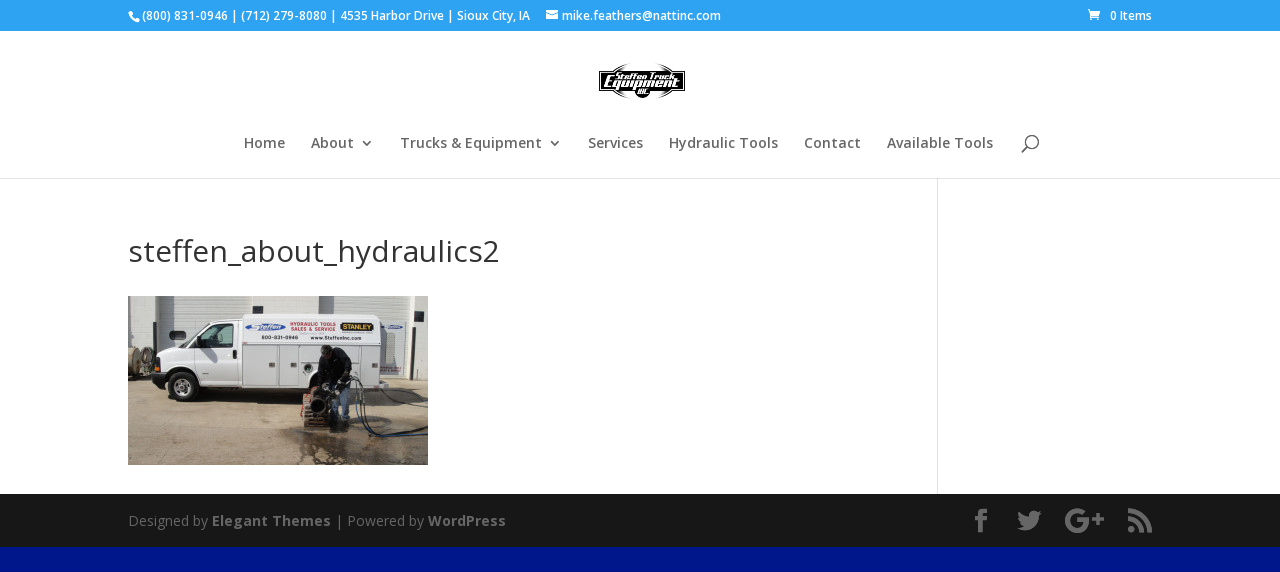

--- FILE ---
content_type: text/html; charset=utf-8
request_url: https://www.google.com/recaptcha/api2/anchor?ar=1&k=6LcMgNUUAAAAAFPqb8v0F97ruthJ7CP7YLn2GtmZ&co=aHR0cHM6Ly9zdGVmZmVudHJ1Y2suY29tOjQ0Mw..&hl=en&v=N67nZn4AqZkNcbeMu4prBgzg&size=invisible&anchor-ms=20000&execute-ms=30000&cb=u6zejo4cg6nj
body_size: 48868
content:
<!DOCTYPE HTML><html dir="ltr" lang="en"><head><meta http-equiv="Content-Type" content="text/html; charset=UTF-8">
<meta http-equiv="X-UA-Compatible" content="IE=edge">
<title>reCAPTCHA</title>
<style type="text/css">
/* cyrillic-ext */
@font-face {
  font-family: 'Roboto';
  font-style: normal;
  font-weight: 400;
  font-stretch: 100%;
  src: url(//fonts.gstatic.com/s/roboto/v48/KFO7CnqEu92Fr1ME7kSn66aGLdTylUAMa3GUBHMdazTgWw.woff2) format('woff2');
  unicode-range: U+0460-052F, U+1C80-1C8A, U+20B4, U+2DE0-2DFF, U+A640-A69F, U+FE2E-FE2F;
}
/* cyrillic */
@font-face {
  font-family: 'Roboto';
  font-style: normal;
  font-weight: 400;
  font-stretch: 100%;
  src: url(//fonts.gstatic.com/s/roboto/v48/KFO7CnqEu92Fr1ME7kSn66aGLdTylUAMa3iUBHMdazTgWw.woff2) format('woff2');
  unicode-range: U+0301, U+0400-045F, U+0490-0491, U+04B0-04B1, U+2116;
}
/* greek-ext */
@font-face {
  font-family: 'Roboto';
  font-style: normal;
  font-weight: 400;
  font-stretch: 100%;
  src: url(//fonts.gstatic.com/s/roboto/v48/KFO7CnqEu92Fr1ME7kSn66aGLdTylUAMa3CUBHMdazTgWw.woff2) format('woff2');
  unicode-range: U+1F00-1FFF;
}
/* greek */
@font-face {
  font-family: 'Roboto';
  font-style: normal;
  font-weight: 400;
  font-stretch: 100%;
  src: url(//fonts.gstatic.com/s/roboto/v48/KFO7CnqEu92Fr1ME7kSn66aGLdTylUAMa3-UBHMdazTgWw.woff2) format('woff2');
  unicode-range: U+0370-0377, U+037A-037F, U+0384-038A, U+038C, U+038E-03A1, U+03A3-03FF;
}
/* math */
@font-face {
  font-family: 'Roboto';
  font-style: normal;
  font-weight: 400;
  font-stretch: 100%;
  src: url(//fonts.gstatic.com/s/roboto/v48/KFO7CnqEu92Fr1ME7kSn66aGLdTylUAMawCUBHMdazTgWw.woff2) format('woff2');
  unicode-range: U+0302-0303, U+0305, U+0307-0308, U+0310, U+0312, U+0315, U+031A, U+0326-0327, U+032C, U+032F-0330, U+0332-0333, U+0338, U+033A, U+0346, U+034D, U+0391-03A1, U+03A3-03A9, U+03B1-03C9, U+03D1, U+03D5-03D6, U+03F0-03F1, U+03F4-03F5, U+2016-2017, U+2034-2038, U+203C, U+2040, U+2043, U+2047, U+2050, U+2057, U+205F, U+2070-2071, U+2074-208E, U+2090-209C, U+20D0-20DC, U+20E1, U+20E5-20EF, U+2100-2112, U+2114-2115, U+2117-2121, U+2123-214F, U+2190, U+2192, U+2194-21AE, U+21B0-21E5, U+21F1-21F2, U+21F4-2211, U+2213-2214, U+2216-22FF, U+2308-230B, U+2310, U+2319, U+231C-2321, U+2336-237A, U+237C, U+2395, U+239B-23B7, U+23D0, U+23DC-23E1, U+2474-2475, U+25AF, U+25B3, U+25B7, U+25BD, U+25C1, U+25CA, U+25CC, U+25FB, U+266D-266F, U+27C0-27FF, U+2900-2AFF, U+2B0E-2B11, U+2B30-2B4C, U+2BFE, U+3030, U+FF5B, U+FF5D, U+1D400-1D7FF, U+1EE00-1EEFF;
}
/* symbols */
@font-face {
  font-family: 'Roboto';
  font-style: normal;
  font-weight: 400;
  font-stretch: 100%;
  src: url(//fonts.gstatic.com/s/roboto/v48/KFO7CnqEu92Fr1ME7kSn66aGLdTylUAMaxKUBHMdazTgWw.woff2) format('woff2');
  unicode-range: U+0001-000C, U+000E-001F, U+007F-009F, U+20DD-20E0, U+20E2-20E4, U+2150-218F, U+2190, U+2192, U+2194-2199, U+21AF, U+21E6-21F0, U+21F3, U+2218-2219, U+2299, U+22C4-22C6, U+2300-243F, U+2440-244A, U+2460-24FF, U+25A0-27BF, U+2800-28FF, U+2921-2922, U+2981, U+29BF, U+29EB, U+2B00-2BFF, U+4DC0-4DFF, U+FFF9-FFFB, U+10140-1018E, U+10190-1019C, U+101A0, U+101D0-101FD, U+102E0-102FB, U+10E60-10E7E, U+1D2C0-1D2D3, U+1D2E0-1D37F, U+1F000-1F0FF, U+1F100-1F1AD, U+1F1E6-1F1FF, U+1F30D-1F30F, U+1F315, U+1F31C, U+1F31E, U+1F320-1F32C, U+1F336, U+1F378, U+1F37D, U+1F382, U+1F393-1F39F, U+1F3A7-1F3A8, U+1F3AC-1F3AF, U+1F3C2, U+1F3C4-1F3C6, U+1F3CA-1F3CE, U+1F3D4-1F3E0, U+1F3ED, U+1F3F1-1F3F3, U+1F3F5-1F3F7, U+1F408, U+1F415, U+1F41F, U+1F426, U+1F43F, U+1F441-1F442, U+1F444, U+1F446-1F449, U+1F44C-1F44E, U+1F453, U+1F46A, U+1F47D, U+1F4A3, U+1F4B0, U+1F4B3, U+1F4B9, U+1F4BB, U+1F4BF, U+1F4C8-1F4CB, U+1F4D6, U+1F4DA, U+1F4DF, U+1F4E3-1F4E6, U+1F4EA-1F4ED, U+1F4F7, U+1F4F9-1F4FB, U+1F4FD-1F4FE, U+1F503, U+1F507-1F50B, U+1F50D, U+1F512-1F513, U+1F53E-1F54A, U+1F54F-1F5FA, U+1F610, U+1F650-1F67F, U+1F687, U+1F68D, U+1F691, U+1F694, U+1F698, U+1F6AD, U+1F6B2, U+1F6B9-1F6BA, U+1F6BC, U+1F6C6-1F6CF, U+1F6D3-1F6D7, U+1F6E0-1F6EA, U+1F6F0-1F6F3, U+1F6F7-1F6FC, U+1F700-1F7FF, U+1F800-1F80B, U+1F810-1F847, U+1F850-1F859, U+1F860-1F887, U+1F890-1F8AD, U+1F8B0-1F8BB, U+1F8C0-1F8C1, U+1F900-1F90B, U+1F93B, U+1F946, U+1F984, U+1F996, U+1F9E9, U+1FA00-1FA6F, U+1FA70-1FA7C, U+1FA80-1FA89, U+1FA8F-1FAC6, U+1FACE-1FADC, U+1FADF-1FAE9, U+1FAF0-1FAF8, U+1FB00-1FBFF;
}
/* vietnamese */
@font-face {
  font-family: 'Roboto';
  font-style: normal;
  font-weight: 400;
  font-stretch: 100%;
  src: url(//fonts.gstatic.com/s/roboto/v48/KFO7CnqEu92Fr1ME7kSn66aGLdTylUAMa3OUBHMdazTgWw.woff2) format('woff2');
  unicode-range: U+0102-0103, U+0110-0111, U+0128-0129, U+0168-0169, U+01A0-01A1, U+01AF-01B0, U+0300-0301, U+0303-0304, U+0308-0309, U+0323, U+0329, U+1EA0-1EF9, U+20AB;
}
/* latin-ext */
@font-face {
  font-family: 'Roboto';
  font-style: normal;
  font-weight: 400;
  font-stretch: 100%;
  src: url(//fonts.gstatic.com/s/roboto/v48/KFO7CnqEu92Fr1ME7kSn66aGLdTylUAMa3KUBHMdazTgWw.woff2) format('woff2');
  unicode-range: U+0100-02BA, U+02BD-02C5, U+02C7-02CC, U+02CE-02D7, U+02DD-02FF, U+0304, U+0308, U+0329, U+1D00-1DBF, U+1E00-1E9F, U+1EF2-1EFF, U+2020, U+20A0-20AB, U+20AD-20C0, U+2113, U+2C60-2C7F, U+A720-A7FF;
}
/* latin */
@font-face {
  font-family: 'Roboto';
  font-style: normal;
  font-weight: 400;
  font-stretch: 100%;
  src: url(//fonts.gstatic.com/s/roboto/v48/KFO7CnqEu92Fr1ME7kSn66aGLdTylUAMa3yUBHMdazQ.woff2) format('woff2');
  unicode-range: U+0000-00FF, U+0131, U+0152-0153, U+02BB-02BC, U+02C6, U+02DA, U+02DC, U+0304, U+0308, U+0329, U+2000-206F, U+20AC, U+2122, U+2191, U+2193, U+2212, U+2215, U+FEFF, U+FFFD;
}
/* cyrillic-ext */
@font-face {
  font-family: 'Roboto';
  font-style: normal;
  font-weight: 500;
  font-stretch: 100%;
  src: url(//fonts.gstatic.com/s/roboto/v48/KFO7CnqEu92Fr1ME7kSn66aGLdTylUAMa3GUBHMdazTgWw.woff2) format('woff2');
  unicode-range: U+0460-052F, U+1C80-1C8A, U+20B4, U+2DE0-2DFF, U+A640-A69F, U+FE2E-FE2F;
}
/* cyrillic */
@font-face {
  font-family: 'Roboto';
  font-style: normal;
  font-weight: 500;
  font-stretch: 100%;
  src: url(//fonts.gstatic.com/s/roboto/v48/KFO7CnqEu92Fr1ME7kSn66aGLdTylUAMa3iUBHMdazTgWw.woff2) format('woff2');
  unicode-range: U+0301, U+0400-045F, U+0490-0491, U+04B0-04B1, U+2116;
}
/* greek-ext */
@font-face {
  font-family: 'Roboto';
  font-style: normal;
  font-weight: 500;
  font-stretch: 100%;
  src: url(//fonts.gstatic.com/s/roboto/v48/KFO7CnqEu92Fr1ME7kSn66aGLdTylUAMa3CUBHMdazTgWw.woff2) format('woff2');
  unicode-range: U+1F00-1FFF;
}
/* greek */
@font-face {
  font-family: 'Roboto';
  font-style: normal;
  font-weight: 500;
  font-stretch: 100%;
  src: url(//fonts.gstatic.com/s/roboto/v48/KFO7CnqEu92Fr1ME7kSn66aGLdTylUAMa3-UBHMdazTgWw.woff2) format('woff2');
  unicode-range: U+0370-0377, U+037A-037F, U+0384-038A, U+038C, U+038E-03A1, U+03A3-03FF;
}
/* math */
@font-face {
  font-family: 'Roboto';
  font-style: normal;
  font-weight: 500;
  font-stretch: 100%;
  src: url(//fonts.gstatic.com/s/roboto/v48/KFO7CnqEu92Fr1ME7kSn66aGLdTylUAMawCUBHMdazTgWw.woff2) format('woff2');
  unicode-range: U+0302-0303, U+0305, U+0307-0308, U+0310, U+0312, U+0315, U+031A, U+0326-0327, U+032C, U+032F-0330, U+0332-0333, U+0338, U+033A, U+0346, U+034D, U+0391-03A1, U+03A3-03A9, U+03B1-03C9, U+03D1, U+03D5-03D6, U+03F0-03F1, U+03F4-03F5, U+2016-2017, U+2034-2038, U+203C, U+2040, U+2043, U+2047, U+2050, U+2057, U+205F, U+2070-2071, U+2074-208E, U+2090-209C, U+20D0-20DC, U+20E1, U+20E5-20EF, U+2100-2112, U+2114-2115, U+2117-2121, U+2123-214F, U+2190, U+2192, U+2194-21AE, U+21B0-21E5, U+21F1-21F2, U+21F4-2211, U+2213-2214, U+2216-22FF, U+2308-230B, U+2310, U+2319, U+231C-2321, U+2336-237A, U+237C, U+2395, U+239B-23B7, U+23D0, U+23DC-23E1, U+2474-2475, U+25AF, U+25B3, U+25B7, U+25BD, U+25C1, U+25CA, U+25CC, U+25FB, U+266D-266F, U+27C0-27FF, U+2900-2AFF, U+2B0E-2B11, U+2B30-2B4C, U+2BFE, U+3030, U+FF5B, U+FF5D, U+1D400-1D7FF, U+1EE00-1EEFF;
}
/* symbols */
@font-face {
  font-family: 'Roboto';
  font-style: normal;
  font-weight: 500;
  font-stretch: 100%;
  src: url(//fonts.gstatic.com/s/roboto/v48/KFO7CnqEu92Fr1ME7kSn66aGLdTylUAMaxKUBHMdazTgWw.woff2) format('woff2');
  unicode-range: U+0001-000C, U+000E-001F, U+007F-009F, U+20DD-20E0, U+20E2-20E4, U+2150-218F, U+2190, U+2192, U+2194-2199, U+21AF, U+21E6-21F0, U+21F3, U+2218-2219, U+2299, U+22C4-22C6, U+2300-243F, U+2440-244A, U+2460-24FF, U+25A0-27BF, U+2800-28FF, U+2921-2922, U+2981, U+29BF, U+29EB, U+2B00-2BFF, U+4DC0-4DFF, U+FFF9-FFFB, U+10140-1018E, U+10190-1019C, U+101A0, U+101D0-101FD, U+102E0-102FB, U+10E60-10E7E, U+1D2C0-1D2D3, U+1D2E0-1D37F, U+1F000-1F0FF, U+1F100-1F1AD, U+1F1E6-1F1FF, U+1F30D-1F30F, U+1F315, U+1F31C, U+1F31E, U+1F320-1F32C, U+1F336, U+1F378, U+1F37D, U+1F382, U+1F393-1F39F, U+1F3A7-1F3A8, U+1F3AC-1F3AF, U+1F3C2, U+1F3C4-1F3C6, U+1F3CA-1F3CE, U+1F3D4-1F3E0, U+1F3ED, U+1F3F1-1F3F3, U+1F3F5-1F3F7, U+1F408, U+1F415, U+1F41F, U+1F426, U+1F43F, U+1F441-1F442, U+1F444, U+1F446-1F449, U+1F44C-1F44E, U+1F453, U+1F46A, U+1F47D, U+1F4A3, U+1F4B0, U+1F4B3, U+1F4B9, U+1F4BB, U+1F4BF, U+1F4C8-1F4CB, U+1F4D6, U+1F4DA, U+1F4DF, U+1F4E3-1F4E6, U+1F4EA-1F4ED, U+1F4F7, U+1F4F9-1F4FB, U+1F4FD-1F4FE, U+1F503, U+1F507-1F50B, U+1F50D, U+1F512-1F513, U+1F53E-1F54A, U+1F54F-1F5FA, U+1F610, U+1F650-1F67F, U+1F687, U+1F68D, U+1F691, U+1F694, U+1F698, U+1F6AD, U+1F6B2, U+1F6B9-1F6BA, U+1F6BC, U+1F6C6-1F6CF, U+1F6D3-1F6D7, U+1F6E0-1F6EA, U+1F6F0-1F6F3, U+1F6F7-1F6FC, U+1F700-1F7FF, U+1F800-1F80B, U+1F810-1F847, U+1F850-1F859, U+1F860-1F887, U+1F890-1F8AD, U+1F8B0-1F8BB, U+1F8C0-1F8C1, U+1F900-1F90B, U+1F93B, U+1F946, U+1F984, U+1F996, U+1F9E9, U+1FA00-1FA6F, U+1FA70-1FA7C, U+1FA80-1FA89, U+1FA8F-1FAC6, U+1FACE-1FADC, U+1FADF-1FAE9, U+1FAF0-1FAF8, U+1FB00-1FBFF;
}
/* vietnamese */
@font-face {
  font-family: 'Roboto';
  font-style: normal;
  font-weight: 500;
  font-stretch: 100%;
  src: url(//fonts.gstatic.com/s/roboto/v48/KFO7CnqEu92Fr1ME7kSn66aGLdTylUAMa3OUBHMdazTgWw.woff2) format('woff2');
  unicode-range: U+0102-0103, U+0110-0111, U+0128-0129, U+0168-0169, U+01A0-01A1, U+01AF-01B0, U+0300-0301, U+0303-0304, U+0308-0309, U+0323, U+0329, U+1EA0-1EF9, U+20AB;
}
/* latin-ext */
@font-face {
  font-family: 'Roboto';
  font-style: normal;
  font-weight: 500;
  font-stretch: 100%;
  src: url(//fonts.gstatic.com/s/roboto/v48/KFO7CnqEu92Fr1ME7kSn66aGLdTylUAMa3KUBHMdazTgWw.woff2) format('woff2');
  unicode-range: U+0100-02BA, U+02BD-02C5, U+02C7-02CC, U+02CE-02D7, U+02DD-02FF, U+0304, U+0308, U+0329, U+1D00-1DBF, U+1E00-1E9F, U+1EF2-1EFF, U+2020, U+20A0-20AB, U+20AD-20C0, U+2113, U+2C60-2C7F, U+A720-A7FF;
}
/* latin */
@font-face {
  font-family: 'Roboto';
  font-style: normal;
  font-weight: 500;
  font-stretch: 100%;
  src: url(//fonts.gstatic.com/s/roboto/v48/KFO7CnqEu92Fr1ME7kSn66aGLdTylUAMa3yUBHMdazQ.woff2) format('woff2');
  unicode-range: U+0000-00FF, U+0131, U+0152-0153, U+02BB-02BC, U+02C6, U+02DA, U+02DC, U+0304, U+0308, U+0329, U+2000-206F, U+20AC, U+2122, U+2191, U+2193, U+2212, U+2215, U+FEFF, U+FFFD;
}
/* cyrillic-ext */
@font-face {
  font-family: 'Roboto';
  font-style: normal;
  font-weight: 900;
  font-stretch: 100%;
  src: url(//fonts.gstatic.com/s/roboto/v48/KFO7CnqEu92Fr1ME7kSn66aGLdTylUAMa3GUBHMdazTgWw.woff2) format('woff2');
  unicode-range: U+0460-052F, U+1C80-1C8A, U+20B4, U+2DE0-2DFF, U+A640-A69F, U+FE2E-FE2F;
}
/* cyrillic */
@font-face {
  font-family: 'Roboto';
  font-style: normal;
  font-weight: 900;
  font-stretch: 100%;
  src: url(//fonts.gstatic.com/s/roboto/v48/KFO7CnqEu92Fr1ME7kSn66aGLdTylUAMa3iUBHMdazTgWw.woff2) format('woff2');
  unicode-range: U+0301, U+0400-045F, U+0490-0491, U+04B0-04B1, U+2116;
}
/* greek-ext */
@font-face {
  font-family: 'Roboto';
  font-style: normal;
  font-weight: 900;
  font-stretch: 100%;
  src: url(//fonts.gstatic.com/s/roboto/v48/KFO7CnqEu92Fr1ME7kSn66aGLdTylUAMa3CUBHMdazTgWw.woff2) format('woff2');
  unicode-range: U+1F00-1FFF;
}
/* greek */
@font-face {
  font-family: 'Roboto';
  font-style: normal;
  font-weight: 900;
  font-stretch: 100%;
  src: url(//fonts.gstatic.com/s/roboto/v48/KFO7CnqEu92Fr1ME7kSn66aGLdTylUAMa3-UBHMdazTgWw.woff2) format('woff2');
  unicode-range: U+0370-0377, U+037A-037F, U+0384-038A, U+038C, U+038E-03A1, U+03A3-03FF;
}
/* math */
@font-face {
  font-family: 'Roboto';
  font-style: normal;
  font-weight: 900;
  font-stretch: 100%;
  src: url(//fonts.gstatic.com/s/roboto/v48/KFO7CnqEu92Fr1ME7kSn66aGLdTylUAMawCUBHMdazTgWw.woff2) format('woff2');
  unicode-range: U+0302-0303, U+0305, U+0307-0308, U+0310, U+0312, U+0315, U+031A, U+0326-0327, U+032C, U+032F-0330, U+0332-0333, U+0338, U+033A, U+0346, U+034D, U+0391-03A1, U+03A3-03A9, U+03B1-03C9, U+03D1, U+03D5-03D6, U+03F0-03F1, U+03F4-03F5, U+2016-2017, U+2034-2038, U+203C, U+2040, U+2043, U+2047, U+2050, U+2057, U+205F, U+2070-2071, U+2074-208E, U+2090-209C, U+20D0-20DC, U+20E1, U+20E5-20EF, U+2100-2112, U+2114-2115, U+2117-2121, U+2123-214F, U+2190, U+2192, U+2194-21AE, U+21B0-21E5, U+21F1-21F2, U+21F4-2211, U+2213-2214, U+2216-22FF, U+2308-230B, U+2310, U+2319, U+231C-2321, U+2336-237A, U+237C, U+2395, U+239B-23B7, U+23D0, U+23DC-23E1, U+2474-2475, U+25AF, U+25B3, U+25B7, U+25BD, U+25C1, U+25CA, U+25CC, U+25FB, U+266D-266F, U+27C0-27FF, U+2900-2AFF, U+2B0E-2B11, U+2B30-2B4C, U+2BFE, U+3030, U+FF5B, U+FF5D, U+1D400-1D7FF, U+1EE00-1EEFF;
}
/* symbols */
@font-face {
  font-family: 'Roboto';
  font-style: normal;
  font-weight: 900;
  font-stretch: 100%;
  src: url(//fonts.gstatic.com/s/roboto/v48/KFO7CnqEu92Fr1ME7kSn66aGLdTylUAMaxKUBHMdazTgWw.woff2) format('woff2');
  unicode-range: U+0001-000C, U+000E-001F, U+007F-009F, U+20DD-20E0, U+20E2-20E4, U+2150-218F, U+2190, U+2192, U+2194-2199, U+21AF, U+21E6-21F0, U+21F3, U+2218-2219, U+2299, U+22C4-22C6, U+2300-243F, U+2440-244A, U+2460-24FF, U+25A0-27BF, U+2800-28FF, U+2921-2922, U+2981, U+29BF, U+29EB, U+2B00-2BFF, U+4DC0-4DFF, U+FFF9-FFFB, U+10140-1018E, U+10190-1019C, U+101A0, U+101D0-101FD, U+102E0-102FB, U+10E60-10E7E, U+1D2C0-1D2D3, U+1D2E0-1D37F, U+1F000-1F0FF, U+1F100-1F1AD, U+1F1E6-1F1FF, U+1F30D-1F30F, U+1F315, U+1F31C, U+1F31E, U+1F320-1F32C, U+1F336, U+1F378, U+1F37D, U+1F382, U+1F393-1F39F, U+1F3A7-1F3A8, U+1F3AC-1F3AF, U+1F3C2, U+1F3C4-1F3C6, U+1F3CA-1F3CE, U+1F3D4-1F3E0, U+1F3ED, U+1F3F1-1F3F3, U+1F3F5-1F3F7, U+1F408, U+1F415, U+1F41F, U+1F426, U+1F43F, U+1F441-1F442, U+1F444, U+1F446-1F449, U+1F44C-1F44E, U+1F453, U+1F46A, U+1F47D, U+1F4A3, U+1F4B0, U+1F4B3, U+1F4B9, U+1F4BB, U+1F4BF, U+1F4C8-1F4CB, U+1F4D6, U+1F4DA, U+1F4DF, U+1F4E3-1F4E6, U+1F4EA-1F4ED, U+1F4F7, U+1F4F9-1F4FB, U+1F4FD-1F4FE, U+1F503, U+1F507-1F50B, U+1F50D, U+1F512-1F513, U+1F53E-1F54A, U+1F54F-1F5FA, U+1F610, U+1F650-1F67F, U+1F687, U+1F68D, U+1F691, U+1F694, U+1F698, U+1F6AD, U+1F6B2, U+1F6B9-1F6BA, U+1F6BC, U+1F6C6-1F6CF, U+1F6D3-1F6D7, U+1F6E0-1F6EA, U+1F6F0-1F6F3, U+1F6F7-1F6FC, U+1F700-1F7FF, U+1F800-1F80B, U+1F810-1F847, U+1F850-1F859, U+1F860-1F887, U+1F890-1F8AD, U+1F8B0-1F8BB, U+1F8C0-1F8C1, U+1F900-1F90B, U+1F93B, U+1F946, U+1F984, U+1F996, U+1F9E9, U+1FA00-1FA6F, U+1FA70-1FA7C, U+1FA80-1FA89, U+1FA8F-1FAC6, U+1FACE-1FADC, U+1FADF-1FAE9, U+1FAF0-1FAF8, U+1FB00-1FBFF;
}
/* vietnamese */
@font-face {
  font-family: 'Roboto';
  font-style: normal;
  font-weight: 900;
  font-stretch: 100%;
  src: url(//fonts.gstatic.com/s/roboto/v48/KFO7CnqEu92Fr1ME7kSn66aGLdTylUAMa3OUBHMdazTgWw.woff2) format('woff2');
  unicode-range: U+0102-0103, U+0110-0111, U+0128-0129, U+0168-0169, U+01A0-01A1, U+01AF-01B0, U+0300-0301, U+0303-0304, U+0308-0309, U+0323, U+0329, U+1EA0-1EF9, U+20AB;
}
/* latin-ext */
@font-face {
  font-family: 'Roboto';
  font-style: normal;
  font-weight: 900;
  font-stretch: 100%;
  src: url(//fonts.gstatic.com/s/roboto/v48/KFO7CnqEu92Fr1ME7kSn66aGLdTylUAMa3KUBHMdazTgWw.woff2) format('woff2');
  unicode-range: U+0100-02BA, U+02BD-02C5, U+02C7-02CC, U+02CE-02D7, U+02DD-02FF, U+0304, U+0308, U+0329, U+1D00-1DBF, U+1E00-1E9F, U+1EF2-1EFF, U+2020, U+20A0-20AB, U+20AD-20C0, U+2113, U+2C60-2C7F, U+A720-A7FF;
}
/* latin */
@font-face {
  font-family: 'Roboto';
  font-style: normal;
  font-weight: 900;
  font-stretch: 100%;
  src: url(//fonts.gstatic.com/s/roboto/v48/KFO7CnqEu92Fr1ME7kSn66aGLdTylUAMa3yUBHMdazQ.woff2) format('woff2');
  unicode-range: U+0000-00FF, U+0131, U+0152-0153, U+02BB-02BC, U+02C6, U+02DA, U+02DC, U+0304, U+0308, U+0329, U+2000-206F, U+20AC, U+2122, U+2191, U+2193, U+2212, U+2215, U+FEFF, U+FFFD;
}

</style>
<link rel="stylesheet" type="text/css" href="https://www.gstatic.com/recaptcha/releases/N67nZn4AqZkNcbeMu4prBgzg/styles__ltr.css">
<script nonce="7xK8gywVQoQ8f2-YFvsY-A" type="text/javascript">window['__recaptcha_api'] = 'https://www.google.com/recaptcha/api2/';</script>
<script type="text/javascript" src="https://www.gstatic.com/recaptcha/releases/N67nZn4AqZkNcbeMu4prBgzg/recaptcha__en.js" nonce="7xK8gywVQoQ8f2-YFvsY-A">
      
    </script></head>
<body><div id="rc-anchor-alert" class="rc-anchor-alert"></div>
<input type="hidden" id="recaptcha-token" value="[base64]">
<script type="text/javascript" nonce="7xK8gywVQoQ8f2-YFvsY-A">
      recaptcha.anchor.Main.init("[\x22ainput\x22,[\x22bgdata\x22,\x22\x22,\[base64]/[base64]/[base64]/[base64]/[base64]/[base64]/KGcoTywyNTMsTy5PKSxVRyhPLEMpKTpnKE8sMjUzLEMpLE8pKSxsKSksTykpfSxieT1mdW5jdGlvbihDLE8sdSxsKXtmb3IobD0odT1SKEMpLDApO08+MDtPLS0pbD1sPDw4fFooQyk7ZyhDLHUsbCl9LFVHPWZ1bmN0aW9uKEMsTyl7Qy5pLmxlbmd0aD4xMDQ/[base64]/[base64]/[base64]/[base64]/[base64]/[base64]/[base64]\\u003d\x22,\[base64]\\u003d\\u003d\x22,\x22e8K5esOvZ8KHTMOUQAZqJsKfbcOVREl0w6jCijbCsmnCiDTCoVDDkVlcw6YkAsOoUHE2wrXDvSZEClrCon4YwrbDmlfDnMKrw67CmUYTw4XCmCoLwo3CmMOEwpzDpsKVJHXCkMKTHCILwrkAwrFJwoLDi1zCvB/DrWFEecKfw4gDV8KNwrYgdUjDmMOCFxRmJMK6w4LDug3CvykPBEhPw5TCuMOrYcOew4xMwo1GwpYiw4N8fsKow5TDq8O5ChvDssOvwr7CisO5PHnCoMKVwq/CmXTDkmvDnMOHWRQWVsKJw4VKw67DslPDksOqE8Kicw7Dpn7DjMKCI8OMEWMRw6glYMOVwp4NG8OlCBkbwpvCncO8wpBDwqYde37DrmIIwrrDjsKmwr7DpsKNwp5nADPChcKSN34BwpPDkMKWDBsIIcO6wrvCnhrDhcO/RGQkwo3CosKpNMOqU0DCiMOnw7/DkMKDw4HDu25yw5NmUCpDw5tFWUkqE0XDi8O1K0fChFfCi23DtMObCEHCm8K+Pg7Cim/Cj3BiPMODwqTCn3DDtWgFAU7DkV3Dq8KMwoQDGkYzRsORUMKFwo/CpsOHABzDmhTDvMOsKcOQwrTDqMKHcErDvWDDjz5iwrzCpcO6MMOucxZMY27CgMKgJMOSDcKJE3nCi8KtNsK9dSHDqS/DmsOxAMKwwpNlwpPCm8Opw7rDshwbBWnDvVAnwq3CusKDb8KnwoTDlDzCpcKOwoTDt8K5KUjCn8OWLEg9w4k5IUbCo8OHw6zDq8OLOX5/w7wrw53Dk0Few6YgakrChyJ5w4/DkGvDghHDhsKoXjHDu8O1wrjDnsKvw6w2TyIzw7ELJsOwc8OUDHrCpMKzwpHCqMO6MMOqwqs5DcO/wrnCu8K6w5d+FcKEVcKzTRXCmsOZwqEuwrpdwpvDj27CrsOcw6PCqhjDocKjwrLDgMKBMsOdT0pCw4nCuQ4oUMKewo/Dh8K+w7rCssKJW8K/w4HDlsKeI8O7wrjDp8K5wqPDo3o9G0cNw6/CohPCsmoww6Y4NShXwpYvdsOTwo4FwpHDhsKsH8K4FUZGe3PCgMO6MQ9hbsK0wqgXJcOOw43DrV4lfcKEA8ONw7bDpwjDvMOlw65hGcOLw7nDuRJ9wqvCpsO2wrc5ATtYSsOkbQDCtn4/wrYEw5TCviDCpxPDvMKow7glwq3DtlTCiMKNw5HCoArDm8KbVMO0w5EFbEjCscKlbhQ2wrNDw4/CnMKkw4TDgcOoZ8KGwp9BbjTDrsOgWcKpWcOqeMO4wovChyXChcKxw7fCrWheKEM8w4dQRzLCtsK1AVRRBXFiw4BHw77CtMOGMj3Co8OkDGrDm8Oyw5PCi33CgMKoZMK0SsKowqd2woo1w5/DiyXConvCpsKYw6drUUVpM8KAwpLDgFLDscKGHD3DmnsuwpbChcOHwpYQwrPCuMOTwq/DrijDiHoHa3/CgTgzEcKHaMOnw6MYccKeVsOjEGo7w73CkMO+fh/Cq8KCwqAvdkvDp8Ogw6N5wpUjHMOFHcKcLSbCl11bCcKfw6XDtzliXsONM8Knw4UdecOAwoEgGXYlwpsdMk3Cn8Ohw7AaTRnDnlxgAU3Dixg/AsOkwp3CsTQzw6/DicKPw5IITMKjw5nDm8OzI8OEw4/Dq2rDujgbXMKqwq4vw5xVH8KUwpJVccKMw5XCh19sNA7DtyhIQVxNw6TCnGHCn8Kpw67Dk0x/BcKeWwLChn7DhQvDkjTDmDvDosKOw5XDpitXwoIPEMOcw6vCqF7Ch8OPLMO0w5TDjxILQHTDocOwwpnDuGMrHl7Dh8K/YMKew6xYwpnDqsKRdn3Csk3DvTDCjsK0wpLDlXhUT8KUPsOKK8KzwrZ4wqTDlA7DqcOtw781BcKWZcOfcsK+asKjw5Jqw5dCw65eecOawo/Ds8Kbw5kNwqLDkMO6w6R8wpU+w6Msw6TDi3Fjw6wywr3DpsK7worCum3Du2HCsT7CmSnDhMO8wrHDoMOawr9oGwICHVJsRF7ClAXDkMKuw7XDn8OcBcKbw4VaAQ3DgWAEcQnDvUhGZMOwGcK+IjbClWDDriXCr3vDsy/[base64]/w5jDnjHCpsKEUxELW2Azw6U/Og9Nw6kgwqE6CsKjG8KcwqQmNBHCuDLCqALCs8O/w4QJYj9vw5HDoMK5MsKlLMOMwoDDgcOGSk4LIzDCmyDDlMK0TsObW8KOCU7CtcO/S8OyTcOdCMOhw6XDhivDp1YoacOMworCkxrDqhJKwqjDp8K5w53Ct8KjMH/CmsKawqt+w53CucOKw7fDuFnDm8KgwrPDuS/DscK0w7jCoETDhcKrZzbCq8KJwqzCtFXDhwHDsSlww5kgPMKNdsOtwqrDmx/Cq8K1wqpzZcK8w6HChMOWdE4NwqjDrC7CnsKIwq5fwqE5FMK/FMKOK8O9Qwk2wqR1LsKYwofCskLCtzBVwrfCr8KOHMO0w4wKS8KdaRQwwpVLwpgAZMKJN8KiXsOtfVZQwrzCksOJBG48bHdUNl1wQEDDsVcHJ8O2VMOYwofDvcK2czZVcMObRSwYfcK9w7XDiAxuwrd7UTjClkt4Xm/DpcO/w6PDmsKJKCbCpnJlExbCoHjDqcK7EHvCrXIRwobCqMK7w4rDjRnDuWU/w63CkMOVwpkZw67ChsOQX8OKIsKQw6zCqcOrLzAvMkrCqcOABcOEwq41DcKFCmrDssOQKMKsCxbDomrCssO3w5bCo0PDksKFHsO6w5bCgzI7GBnCjwIQwpbDvMKBbcOoW8K3NcKUw5jDlVDCpcO7w6jCkMKdMUlkw6fCvsOgwoDCuiEDcMOFw67CuTp/wqzDi8KXw4vDn8OBwpDDvsO7KsONwqXCnEfDmTzCgB4rwop2woTCgx00w4bDi8OUw43CtxVXBhB6A8KrUMK6TMO/eMKRW1Vwwqhrw54RwrVPDWnDuTwmGcKPC8KRw7E3wrDCssKEYUjCtWV+w59dwrrCnkhOwqFCwqwBOmPCj1AkLFdJw7vDoMOaMsKHNUjCsMO/woh7w6LDvMOgLMK5wp5Tw5Q3ZEA8woZtFHrDpxfCmD/Dhl7DgRfDvRdAw5TCphPDtsO+woPDo3/DsMOJKA0uwphxwpN7w4/[base64]/CtShMOsOPworDgnV+RsOjfl/[base64]/DunUMwprCpkxMwpE+w4E+w7/DpsOhwpvDrxXDsVHDiMOdagLDlgbDg8O+dnklw6Zgw7TDlcOrw6hgGwHCkcOOP11ZSxwkAcOJw6hPwqwzcztww6sBwpjCosOIwobDuMOiw6A7YMKnw4wGw5/DkMOew6VLfsO2QQnCiMODwokXAMObwrfCn8OGUsODw6hbw7ddwqhswpTDmsKjw5Unw43CukLDkEA+w73DqlnCrBFgT0jClFTDo8Ovw77CulvCgsKNw4/[base64]/Cln4ZNHPDgMKCw57DqzdDScKGw4Bdw73CoMKfw4vDlMOaOsKOwpYwO8OoccK9c8KHH08twqPCtcKlMMKZXyRHSMOSQyrDlcOLw5Y6HBfDrUrCnRTCksOmw7HDkTzCuzDCj8KWwqAbw550wpcdwpLClsKNwqjDojx1wrR/[base64]/DgU4XQ2tiwrjCkS4bccOaw6nCrADDosOhwo4fFzjClm/Cs8O4wpZDD1pvw5clTGDDuhbCsMOicQAewozDqD4IR2Qsb28XQynDizFVw54uw5dILsKAw54sccOLfMKSwopgw4h3fAw5w4rDm25bw6FsKMOow4IkwqfDmVPCsy5bfsO+w4VXwoFPWsKcwpfDlS/[base64]/ChcOWPiDDuMK2w5ADAcKwBhPDjFPCr8OcwobDgCrCpsKKQxTDqRHDqzE1XsKmw61Sw6wQwrQXwoZhwpAOZHB3W20QfcKOw77DuMKLUWzCpFjClcOww7JYwp/[base64]/[base64]/[base64]/Z8O/w4LCn3JIe8KMwofCmcKPb0jDikt6FsOMdzFZw6TDocOeA1/[base64]/Cq8KbMcOhwqtjwrvDvcOncMKRwo/CtsOPcsKFfQPDjT/[base64]/CqsOWwodNNsOTw5DCsSFFUnvDpTXDvMOEw5UQwpLDksKfw7XDghnDs1zCqA/[base64]/CtlXCscKpXcOkwrYmDcKkA8OYwp7CnBU9S205G8Kzw6wmwqJgwrELw6fDmhPCoMOjw64pwo7DgEccw7c7c8OGGWrCk8K1w7nDrVzDg8K9wojCuwFUwp9Nwo01wpBkw6whDMO+AUvDkETCocOGDnPCscO3woXClsO3MyFew7nCnTZ2Rw/[base64]/CkGAuLmB2OBfCjMOYw547wrFmw4wYLcOUfsKRw4Jewrk7RCLDkMO6w5oYw47Ciipuwq07YMOrw5vDo8OWOsKiJn/CvMKRw67DgnlqQ1Zuwps/JMOPQsKWS0LCiMOBw4bDvsOFKsOBdVE4E2Zswq/Cj34Ww53DkgLCmgwow5zCicOQw4vCiTPDk8K0WUcmNMO2w4PDuBt7wpnDlsOiwrzDicKeJRHCjVdKNz4YehDDs03Clm3CiX04wrczw73DosO4GXEmw5LDp8KLw7o7RFXDqMKRa8OHS8OdHMKBwpFfFGERw40Ow4/CglnDocOcKcOXw73DvMOOwozCjyR/N1xtwpcFfsKTw4lyLWPDnUbCt8Kvwp3CosKgw7/CgsOka3vDs8Ohw6DCgnjDosKeKHrCo8O+wobDjknDikApw4oGwpfDt8KVcERnBkHCvMOkw6fCscK8W8ObV8OZIMOrJsKrPcKcTzjCv1BBEcKTw57DmsKNwqDCmGo+MsKLwoPDjsO1WmEZwo/[base64]/w6vCmCJLJcKCwq1fwrnCjD/CiTpRWUXCnn3CrMOdwppLwqvCgUvDucO1wq/[base64]/wrfDl8ODwrFtWiEIw7vCgMOcb1TCr8KuWsKZw54Xw7A1PcOMIsORAsOxwr8gWsO0UyzDlX9cT34PwofDvD88w7nDmsK6UMOWVsOdwrTCo8OjE2nCiMOqXV1tw6zCvcOmNcKYIH/DksKJRCPCp8K6wrRdw5RgwoXDu8KOQlt9LsO6WlvCpWVdD8KYDD7CksKLwq5ARinDhG/CrmHCnTjDnxwPw5JSw63Ch1rDuFFZQsOUIAInwr/[base64]/OUhkw60jA2A7w6LDkVTDvTzCosKCw6ksCknDt8OCC8OqwqBWF23DoMKWFsKLw5rCmsObeMKEBB8nTsO8BhkgwpDCp8KFMsODw4QWf8KyDkw5aWNVwqAcQsK0w6fCtW/ChiPCuwwFwr7Cs8O6w6/[base64]/ClcOEw60AG8O5MnvCgMOUwpfCtcK+wo1nfxNyIj48wqvCllUCw7I5RHHDryTDnsOXLcOew43DrilEf1zCoX3Dk3bDrcOiPsKKw5DDjBbCjCnDucO3bG85asO7PcK3cGA+BQVJwq/CoXAQworCucKKw64zw7jCosKpw7cZDAslKMOUwqzDkjx9XMOVRCoEADodw4wqBMKOw73DrCBqAWlVDsOuwo8GwqcMwq3Ck8KOw6UMd8KGZcOYMHLDtsKRw5Qgb8KdJFtvP8O8dQrDsRpJwrgpN8O3GcO/[base64]/[base64]/Cm1wFw5TDmU/CqcKHwokRdgXCkMKkBV/[base64]/M8KsA8KYw6RSETLDhMKWw6fCqMK/wrvCiGfCqmjDgQHDsDLDvBjCusKOwoDDiWvDhWptOsOPwrDDpRbCtxvDjUc/wrFPwr7DvsKNw5zDrD80bsOvw7HDusKCeMOIwpzDo8KLw47DhyFTw5JpwrFtw6ICwozCiy9Iw7RGAxrDvMOiDXfDpXnDusOZPsKRw5RRw7YSIcOMwqPCgMOJTXrCvD0oPBTDkxJiwrthw7PDgEJ8BiXDmxscLsKNED5zw54MTShyw6LDlMKCChY/wo1Nw5pUwr8KZMOZUcOawofDn8ODwprDssOkw7NKw5zChQtmw7rCrBnCmsOUeQnCszXDq8OtI8KxLgUzwpcMw4JKNmvCnghiwpo4w71uCFM3asOFIcOtVcKRM8ODw7l3w7TCgMO4EHjDnX4fwoQWVMO9w57Di01AeG/DuQLDlUJ3w5TCrhUuSsKNNCTCsnDCqjp2WDnDvsOQw7pYacKsCsKnwo9ywpIbwo0lC2Z1woXDi8K/wrHDiGNFwp/DlEgNKwVjJcOTw5TCs2bCoTMEwrDDqTk4R0J4CMOoFVfCpMODwoPDkcKnb13DmBxJEMKbwq8CQ2jCm8KNwpxLAGQoaMOTwp7Cg3XDs8OJwrMWUULCgkhww7JMwrZiXsOoJj/Dr0fDusOFwoU7w6dLCk/[base64]/CjEwZEsOxwrUQRWA+HcOxwozCs3ouwoXDr8KJwojDoMKJDlheQcKZw7/DocOfTTHChsORw6nCmXTCo8OZwpfCg8KHwqNgCzbCvMK4X8OVUz7CvsKMwpfClWxywpfDkEkVwoDCtyc3woXCvcO0wrN2w6UQwp/DisKDGMOAwqPDqW1Jw5o1w7VSwpnDucK/[base64]/w7t7BXV4w5A2w4LClcOtQMKgW0LCmsKXwoV1w6fDu8K5dcOvw5HDncOSwpYMw6DCi8OER0PDqlc9wqbDuMOHZE9VcsOaJ0LDsMKcwpZdw6rDjcOVwqA9wpLDgVsCw4JVwrwywpUVcz7Ck2HDq1HCik/CmcOFN1fCiFASa8Obd2DCpcOew69KGzVEIkd3ZcKXw47Cu8O2Lm/CtBU5L1kqVkfCtQR1UjcxXgA3f8KQFmHDuMOyMsKJwqXDl8KaUE4MbxDCrcOoesKmw7XDhwfDkn3DosOdwqDCmTxwKMKBwrfCqgfChmzCgsKRwrPDhcOJaxQoHHjCqwZIXiZyFcOJwojCq2hnYWdXaRvDvsKiXsKzP8OBCsK/[base64]/DrsKXNQ48K8KiwrzDn33ClsOJw5vCssK4ccKITxsiaxoSw57Cpn1Ew6vDvcKMw5tBwqUuw7vCtDvCt8KSfcK3w7ArfXs1VcOQw6kawpvCmsOHwqAwP8K4G8OlTG/DrMKNw5HDlwnCucKLSMO1ZcKCVUdKWC0Mwp5wwoJjw4HDgDPCkS8TDMOISTfDgHEPBcOjw63Cgk13wovCjAVFZ0vChknDnGlJw6R4PsO+Qwoqw5coBjdqwoDCuE/Ch8Oew5sIKMOhAsKCT8Kvw6ZgA8KMw6rCuMONUcKzwrDClsOLSAvDoMKCwqdiRUjDrGnDh1sCDcOkQ1Y7w5DDoUnCucOGOGPCpWB/w6luwqXCq8KOwpvCp8KEdizCt2jCq8KSw63Cl8OzYcO/w4Y9woPCmcKMIWceSyQwCcKKwpHCni/DqkrCszcQw5khwo7CosO2FsKzJFHDt1k3ZcOlwq7ClXsrGHMEw5bCnRZCwoRFdXjCoz7Cg0BYEMOAw7XCnMOrw4o7X1LDpsOFwqjCqsONNMKIZMONecKbw7fDrkXCvx/Dv8O+S8KzECXDrDE3EsKLwpc1KMKjw7cuLsOsw5EPwoYKCsOKwpjCosKLDBhww7LDqsKyXCzDvwLDu8OsIR/[base64]/DjMKfGcOFw7fCi8O7w4Nmw4jCrMK/wqXDncOOXGjCkHRBw7/CsiXDsVvCiMKvw7Q+YMOSXMKnAQvCkgUIwpLCsMOIwpogw5bDucOMw4PCrEsTdsO+w7jCnsOrw7YlVMOOZV/CsMK+Mw7DncKkS8KYYAROfEIDw5YQZDlSbsOwPcKpw4LCl8OWw6g1YcK9d8KSK215BsKEw7zDnXvDrwLCknfCpCldIsKiJcOWw5J9wo48w7dHYzzDncKRKhDCmMKhLsKQw5hsw7tbK8Klw7PCicOgwqfDug/Dv8KMw6/CmcKYdmLCkFg7dMOrwrnCkcK2wroqDF4KFx/CtC9WwrTCjQYPw7zCr8Ojw5bCrMOGwrHDvW/Ds8K8w5DDgnfCk3zCn8KQAiJcwqd9Y0HCisOZw4LCm3fDhWvDusOMGCxcwrkaw7Y9XWQrTmsCVTVdL8KJPcKgE8Kpw5vDpB/Ck8Omw5dmQCU3OwTCn14yw4PCisKywqTCgXlnwozDjy9lw6/CnS53w5sScMKZwqVfFcKYw4wqZgoZwpzDukAkJU1yd8Kzw6wdfg41YcKXbSXDtcKTJ23Cm8K9RcOJHWTDpsKhwqZgQMKgw7k1wpvDk3drw47CmWfDrmvDhMKBw7/CpGx+LMO+w54XUz3CusKsL0Agw4xUI8O8VSBuQsKnw59BCsO0w5rDrlfDssKCw50zwr5gDcOzwpMpWFllVRd7wpcPJg7Cj1xBw4XDoMKRSVMrSsKZBMK5CCZ4wqnCu3xBSwlDNMKnwo7Crz8Ewq1nw7pLBmTCk1jCrsKRKcO9wpHDp8Opw4TDk8O/HULCrcK/UWnCm8ORwpofwoHDmMKtw4EiF8OBw559wpUVwqvDqlMfw5pmGcOnwqoLHMO5wqPCqcO6w4lqwoPDlsKVecKGw6t+wrrCnQ8cOMKfw6A0w63CkFfCpkvDkmY5wptRQ3bCtSXCtD9NwrrDpsKWNRx0w7MZCl/[base64]/DkHjCv1XDhlrDmcKWw5vDhw56w7ZNccK1CcKSAMOWwprCmcK4b8KHwqFtPnd0P8OgEMOCw68ewqdBZsKYwpMLaQh5w5N3QcKtwrcyw7vDsWpJWTfDm8OHwq7Cu8OxJTHCm8OrwpUFwqArw7xuBMO4Y2JDKsObTsKXBcODHhPCsXMaw7vDn0dQw69jwq9Yw7nCukQ/LcOSwrLDtXwZw7fCg0TCm8KcF3DDl8O+Fxx8eFIQDMKWwqDDjn7Cp8OIw6rDvHjCmMKySivChT9Mwrl6w7Nlwp/ClsK6wq0iIcKhZDzCnTfCpzbCmD/DiUYzw6DDmcKSISspw7YbQMOTwokMX8O1RiJba8O0acO1XsO+woLCrE3CrloSLMOrNzjCicKDwoLDg2V3wpRDO8OQBsOrw5vDqR90w4XDgnFDw6/Cs8Kcwr3DosOnwpPCgFPDkQoFw5rDjlLCrcKBZU4Tw7DCs8KNBmDDr8Kiw4AbC1/Dq1rCvcKhwoDCvj0Bw7zCnjLCpcOfw5Alwrg7w5/Dlw8iRcK9w6rDs0MhM8OjeMKzOz7DosKpbwzCgMOAw50LwqMmBTPCvMOkwrN8QcO5wq4FZcOUVcOXOcOtBQ5+w5IHwrVfw4HDlUfDrhXDrMONwqPDssK0MMK3wrLCiwvDsMKbesOZfxI9ShlHZ8KhwpPDnwohwq7Dm3LDtQvDn1hhwpzCssKEw6FWb3M/[base64]/McOHTMKUL8OBLSHCosO8wpkcRz7CoQLDksOCwpbDimQowoENw5rDjCLCniUFwqLCpcONw5HCmn8lw61RLMOnKcOdwrkGSsOWdhgHwo7CvF/DjMKAwoJnK8KuI3hnwqoFw6coLxjCowggw5xkw5J3w5DDvC/Cpl4bw4/Dml15VFbDkihXwrrCjhXDgWnDoMO2dnAOwpfDnirCnQ/[base64]/wr/[base64]/DqsOXXsOZw5HDhXTClMKew6sKYVdLw5LCo8OHw6o1w5/DoTjCmi3Dmh4vwrfDk8Odw6LDlsK7wrPDuioDwrIBTMK+d2LClSTDjHIpwrgtHlsUMMKywrRpXWUCPyPCjCHCgMO7MsK2dT3Cn2Uuwox0w6bChxJGw5QuOgDCncOIw7BGw4XCksK5PnA1w5XDtcKMw6wDG8O8w7EEw5XDm8OSwq0Ew516w5/CosO/SAXDgDTCssOufWVUwp1vDlLDrcK4A8KWw4s/w7cHw6fClcK/wolSw7nDvsOMwrTCv01wEBPCi8KNw6jCtloww7BPwpXCr19Cw6jCt37DtMKZw40gw5XDqMK+w6BQWMOjXMOewqzDncKbwpNHbXgqw6ZQw4/CqATCqmMSZTUbPHnCs8KQcMK1woxXNMOjV8KwTDRLW8O7GBocwrxDw5odQ8OpecO+woDCj2LCoQEuS8K+wr/[base64]/ChMKwwoc4SSPDnsOkwqXDuMKtwrRFw5TDsA5yCEXDhTjCpVwKdX/DhAYYwonCuyAhMcOHH15leMK5wofDqMOcw4bDnEU9Y8OjEcKQF8OZw4QzAcKZA8K1woLDpUbDucOWw5oFwoDChQdAO2bCrsKMwp5ACToDw4Zvwq4tF8ONw4nCh1g5w5QjGhLDnsKhw7R0w73DksKvQ8K6dTNFLhUkUcOLw5zCqMKyQ0BTw6Eawo/Cv8OHw7kWw5zDpgshw4nCkRvCjVjCtMKgw7kvwr/ClMOywogHw4DDmsOiw7fDnMORV8OeAV/DmVkDwoDCncKgwq9jwoPDh8Orw6d5Oj3CpcOcw6UTwqVQw5fCrStrw40AwozDtXx2woR4ElHCsMKmw64mFEovwoPCicOgFnZbHMKGw5U/w656dxEfTsKSwow9LB1oRxlXwqVOd8Kbwr5jwpEpw73Ch8KFw45+P8KsVTPDh8ONw7jCsMKsw5pHVcOGXsOKw7fDhh5oJ8OUw7DDs8KmwrQDworDqwAXcMKBUEwBHcO6w4MVQ8OZY8OSLHbCkF9/M8KUeiXDhMO0IzHChMKEwqbDgcORJ8OPwoTDjkXCgMOMw7XDpxXDt2bDjcOwF8Kfw4EfSx52wog0LxQGwpDCvcONw4PCl8KkwpbDhsKIwo9rYcK9w6/[base64]/CmcK6wql7AsKvQMKiwrcdwrbCp8KFVXjDo8Klw4HDrWlfwpIfRcOrwpduXCnCncK/MH1qw6LCtFlmwonDmFfCthbDlDnCoyZzwrrCu8KowpfCksO+w7g2T8OAQsORacK5PlfClsKVAghDwqrDsUptwqIdCwEgPVMQw6TCr8KZwrDDgMOlwoZsw7ctfSEBwo5FZTPCkMKdw7DDk8OMwqTDqR/Drhwww4/Dp8KKD8OlZhfDpk/DiVDCvsKARBgHEGHCgn3DiMKJwpl3Yndtw6TDpQAHcnfCl2PDlyAPVQDCqMKPfcONcD5nwolpF8Kbwr8aSXIWZcOhw5HCucK9NREUw4bDhsKsP1MKSMOFC8OEaznCu28rwrvDqcKJwr0/DTDDncKVe8KGMWrCsRrCgcKHYkk6RznCvMKDwr4XwoIRP8KWV8OXwpbCocO1bhppwpVDScOhK8Kcw7LCoH5mMcOtwpd1ATcuCsOFw67CrGrDkMOmw4LDscKVw5PCusK/acK5QzEnVxXDrMOhw5E9PcONw4TCj2fChcOmw7XCiMKqw4bDssK9w6XCjcKPwoxGw5pHw6jCmsKrZSfDksOcEG1aw49SKwA/w4LDkFzDiULDqcOsw6kyGV3Cnww1w7LCiHbCp8K0NsKbIcKgRyPDmsKfVVnCmlYPScOuW8Kgw7diw45rMnJywpVvwqwWXcOpTMK+w5JHPMOLw6nCnsKyPQ9Ww4p7w43DjXByw7LDusO3IG7DoMOFwp02AcObKsKVwrXDm8O4BsOAZCJ3wqhrO8KJUsOpw5/[base64]/[base64]/bB/ChG/Ds8KZworDg8OAQMObwp/DqsKRw7DDmW4ww70cw6A1M20VbwVdw6TDjH/[base64]/woLCvyzDqsOtw7F/[base64]/Cq8KRC1XCmwPDhcK8wofCrcKNa8KEQhbDqsO9wp7DhB3Cm8OqAwvCsMKPLnE7w600w5jDiHfCqkvDm8Ovw48gGEzDl2jDvcK8PMKPfsODdMOwUwXDhnpkwrxeYsOxG00/[base64]/[base64]/Ck8KCAcO9worCpUrDocKfw5dfX8K6w7cZIcOsWcKDwoo4A8KJw7fDlcO8VhjCu2nDmX44wrQSd21gbzzDlWfCscOUXCBDw6FOwpFTw5/DvMKmw4sqXcKCwrBRwpsBwrvCmTLDpG/CnMKQw77Dl3PCgMObwrbChyPCn8OLZ8KpKibCuQ3ClkXDiMO9L1Zjwp/DqMOow4pYS0lqwonDqijDlsKZJjzCssOCwrPCi8KCwonDncKtwpcFw7jDv2vCgXrDvGjDs8KgFSXDjcKnWcKqQMOjSlBkw5jDg0fDoFBTw6TDiMKlw4Zrd8O/ERRiX8KBw4MMw6TCq8KTJ8OUTAhRw7zDhXPDlwkFJmLCj8OjwpA9woNJw67Ck2TCr8OWYMOXwpM4HcOROcKHw6bDk247A8O9QxjClBTDpx8YRcOgw4bDk2Y2esOaw7xrDsOTai7CksK4Y8KnfsOsNgzCgMO5SMK/FzlTOkzDn8OPOcK6wo4qPVZNwpZeQMKlwrvCtMOVPMKBwo5/b1DDsGbCplV1DsKaM8O1w63DkiXDpMKgE8OfCFXClsOxIVk6SD3Cji/Cs8Oiw4nDtCjDhWBXw49SXSklSHhkasKpwoHDoxfCgBnDt8OWw6Ucw5pywowiOMK9Y8OKwrhvDxUAZRTDlGgDRsO6wpRewq3Ch8K8VcKPwqPClcOSwpfDicOUfcKlwqpvD8O3wr3Cl8Kzwo3DqMONw50AJcK4LsOiw6rDg8K8w5dhwrbCg8OQalB/QRgGwrUtZyxOw5Q/w7MifVnCpMOzw5Rcwod8fh7Cn8KDbyDDm0EfwpzCjMO4VhXDm3k9wqfDlsO6wp7DrMKEw4wXwqRZRWhQc8Klw73DtDzDiDMQXDLDvcOxfcOYwoDDsMKuw6zCv8K/w6PCvzV0wpF1AMKxW8O6w5nCsGMVwrkOT8KodMOLw5LDg8OPw51cIcOWwoQUIsO8VQpaw4XCssOjwpbDpBEJSElIV8Kwwp7DjGdSw7E7C8OwwqlEWsKhw5HDnUNXwos7wpB9wowOwqzCs03CpMK/GxvCiWrDmcOmLm7CjMK3TB3Cr8OwW00Rw7fClGXDp8ONXsKFHCHDpcKswrzDgMOAwrLCpwdEYCV5GMK8S2Rfwr4+Z8Oaw4dwC0Bkw4fCvEEPKTVow7PDh8O3F8O9w7NAw7xQw4YzwpLDsnQ2eG0IeS13WjbCmsOsRHMXIkjDu1fDlxvCn8KPDEIKFGgxQ8K/wrzDhBxxKQU+w6LCmsOuMMOdw74KSsOLAkIPGwjCpcOwMGrDliE8a8O7w5zCgcK/TcKiOcOncgjDqMOzw4TChgHDlTk/UsO8w7jDkcOZw4gawpomw4vCqHfDug4jLMO8wo/CvcKyDiUiRcK0wr8Ow7bDqgXDvMKhQkdPw48Gwrg/[base64]/fWXCoDI7RMKhWBfDi8KrwprDs1w9UsK4XMOvwq07wqjCsMOCTiMUwqHCv8Owwo0SaQPCvcKsw5Brw6HCtsOQYMOsVSFawozCusOTw6Viwq7Dgk7DtRVUfcKowpwXJE4cWsKTasOYwqbDvsKnw5nCucKqw4hOw4bCssOwS8KeCMOFZkHCiMOjwqsfwp4fwrVAWFjCtR/CkghOMcOqHX7DqsKwCcKgHXDCssOYQcO+UAvCvcK/ZzvCrwjCtMK8TcK6ZQrDssKgSFUeSGl3cMOYHx5Jw6xoZcO6w7l/w4PDgU1XwoXDl8KWw5bDksOHJcKian00Ij8DTAvDjcOMKkNnLMK6R1rCoMKZw6PDpnBOw7LCl8O0GjABwqsGFsKcYMK+eT3ChsK5wrs9D0HDq8OiG8KFw7kQwrnDixHCnD3DmBxRw71DwpPDp8Oxwp46cnXDsMOgwonDtjpZw4/DicKxCcKrw7bDpS7DjMOKw5TCg8Kmwr/CicO4wrnDiQbDksKuwrlMVz1Wwp3Dp8OLw7bDjwg4PDXDtFNqeMKVCMOMw4fDkMKVwo1bw7tCEcODfi3CiHvDpV/CncK+DMOnw6ZHHsOLWMO+wpLCmsOIOMKdaMKGw7bDsEQTBMKsVW/CvVjDtifDqE4Ewo4HXE/[base64]/E8KRC8KwKRFWPH1/IsOnw7DDtWXDj8OVw6zCiGjCpcKawr0zHVrCocKhTsKFVmttw716wo/DnsKmwqXCsMO0w5dDTsOKw5NxaMOAEUxlLEzClnvDjhzDi8KcwoLCgcK9wo7Cly9OM8O/aQXDtcKQwpFcFUvDv3rDk1PDosKUwqLDpsOVw55nOGvCqy7CqWhhD8Kfwo3DgwfChWjCnE1qFsOuwpsiByQIF8KUwqEUw7rChMOPw598wpbDnD8ewoLDuxPCscKNwr5PRWPCgS7Dt1TClDjDh8OQwrN/wrnCpnxWEsKYcQDDqDd+BCLCnRXDvMOmw43Cp8OTwoTDojLCtmU+Z8OgwoLDmMO+QcKgw51vwp3DlcKtwqhOw4oxw6pSCcOswrBJK8Oowq4Uw7tZa8Kvw4pYw4HDkl5cwoLDu8KKcHTCqzx7NAbCvsOLY8OVwprCsMOHwo5PB1rDksOtw6/ClMKJasK8AHrCu0pKw6Vfw7LCosK5wr/[base64]/CrcK+wqpjwobDiMKnHcKSwr3DoEDCvXcKKMOuKRjCsVXCl0MYbFvClsKzwqUuw6pUXsOabCHCo8OXw5zDgMOAXkbDtcOxwq5awoxQL1kuN8OwelxjwoDDvsKiaC5rTiVwXsOJbMO1RFLCixwqBMKKOMOhagE6w7/DnMOORMOyw7trcmjDtGF/QUTDg8OZw6fCpAnDgxrDm2/ChsOzRTluDcKuFBkyw49Gw6PDosOCF8KracK+f3kNwqPCo1lVNcOPw7vDgcKPMMKvwo3DkMOPYFs4CsOgBMOkwrPCtVbDpcKPdTXCq8O/SjrDn8OaSjcAwqtGwqd9w4LCkknCq8OPw5EpJ8O/GcOMO8OLQcOyHcOjZ8K+OcOowqgewrwzwpoCwpt3WcKMdHHCs8KfNhATayQEGcOmcsKxA8KPwpVZQW3CmSjCtEDDksOHw5h9chXDscKnwp3DpsOEworCg8Ocw7p/[base64]/DtETCkFLCpsOAw5XDgcO2a31JwrEKwr3DoXrCjcKAwpzDuhtAeALCv8OVWlleN8KGYFkIwpbDnWLCiMKtFGvDvMOSAMO/w6nCvsO8w6TDgsK4wrDCqkp7wqs6fMKVw40Yw6tkwoLCoVjDr8OedDvDssOPe2jDhsOKcFxDDsOVQcKMwozCoMOIw6rDm1oaLF7DqcO/wrpkwo3ChlvCl8K+w4XDlcOYwoEUwqXDgcK6XB/DvCZFLRTCuTV1w5YCMF/CuWjCuMK8SmLDscKlwoJEJBpCWMOPBcKVwo7Dj8KvwojDpU05QBHCvsOUDsOcw5VdaiHChcKKwqbCoD05BkvDu8O5VsKQwrDCviFcw6t/woHCvMO2a8Oyw4HDmXvCpD8nw5LDvQtrwrXCgcKwwrfCo8OoRsO9wrLDmk7CoHDDnnxaw67DkXPCuMKfHX0ibcO9w5DDunxiPBnDmMOgCcK/w7vDmijDp8OwFMODJ0gRRcOFdcObeDUYR8OWIcKUwrjDm8KJwofCv1dAw4ZIwrzDl8OtOcOMTsK6EcKYH8OBRMK2w6/Dk0fClGHDhF56LcKuwpvDgMOdwrzDusOjWcOtw5nCoGhhKS3DhnnDiwVqEMKNw4fCqgvDqnkrEcOqwqd4wqJrUgfCg1QtEsKFwoPCnsOFwptEbsKZDMKow61KwqYgwq3DisKPwpIZWV/CvsK8wo0NwpwFFcOAR8K8w43DgCU4c8OsLMKAw5fDosO+ZCAzw43DoiTDgSDCjgFCIlIuMkDDmsKlQldQwq7CokjDmFbCrsK1w5nDtcKAUGzCsAvCpWBfXFPCtHnCsjPCisOTPUjDk8K7w7/Dp1ZPw65Ew4TCgDrCucKWWMOGw6vDpcOowoHCmRZHw4bDoBtWw7TCmcOfwpfCuHAxwpjDqX7DvsKQD8O9w4LCp0cmw7tzcD/[base64]/VMKGOcO9wo1zw5QQwoDDkhzDvcOJEQZow47Dpw/DmzHCjgTDnQ/CqRnDpcK+wo5zSsKQdlhveMKITcKXQTJ1elnClg/DqsKPw4LCjAkJwpcMYyMNw5QVw60JwqzDmT/[base64]/CtQjChTAuIsOlKMKZwrfDuybDssK1wqzCjMKuwoclKDnCgsOGMmMKN8Klwrkpw6dhw7PDonobwooOwrTDvDknYCZBN3DChsOJScK7ZzIow7FudMOFwqMMdcKEw6kaw7/Di3ciQMOaGm5FBcOCckjCkHDCn8OCewzDjREnwrBXDBccw4jDkwjCsVdfAkAew7fDvDRGwoN/wox7w4ZOCMKQw5jDhSvDmsOBw5nDvsOJw558IMObwocnw74pw55ZfMOfKMOXw6LDncOtw5TDhGLCg8O9w53DpsKfw5xcZTUmwrXCgxbDvcKlclxWPMO3CSNVw7zDmsOUw5XDkTt8wrI6w7pMw5zDvsK8JGg2w7rDrcOcQ8O1w6FrCgvDvsOCOiFEw6xWBMKTwoPDh3/ComfCgcKCMVDDscOyw7nDgsOUUEDCqcOfw7cibm3CvcKewqkKwrrCgVdhbH7DuyLCmMO3cxzCr8KiBV8qMMO7dcKkJsOywpQ+w57CshpTLMKmM8OzKcKGMsO7fQDCsQ/[base64]/DkztSIiBDXybCjnjDvCjDo0nDvEptYggcTsKsLQbCqVjCo3zDuMKuw7nDpMKuJcO4wrU0D8Kba8O1wpHDmUPCrxIcYMKgwrgKXCpkalshAsOoUWzDl8Ovw5gEw5RNwoofJiHDnDrCgcO9w7HCilgMw5fCsV97w4vCixfDjygOMjvDjsKiw4fCn8KdwpBHw5/DlhnCicOLw7rCq2XCiAfChsOYTTVPJMOLwoZ9w73DnGVuw7ZWwrlCP8Obwq4RRCbCrcK+woZLwoQeSMOvCMKJwqJrwqA0w6AFwrDCjA/[base64]/DvsOwW8KtV8O4OCorwq0SWnNcwolWwpHDk8O9wpRVdVzDtcONwoTCjVnDi8OywqAePcKjw5gyD8OaOgzChS0Zwp1dbh/CpArCnFnCg8OdL8OYOy/DnsK8woHCj1kFw57Cm8O4w4XCncODc8OwFHFWSMK9w5hVWi/CgWXCuWTDn8OfU1Mcwp9kej9fAMK+wqnClMKpS0XCkDNxWSwaZlfDoEkuFDXDt37Dmj9VOxzCkMOywqzCrcKGwrPDj0kVw67Cg8Kww4A+AcOSasKDw5ATw65Sw7PDhMOzw7xGUFVCe8K1an0hw4JWw4E1OwsPSRDCty/DucOWwpk+ITkNw4HCocOBw4gsw6bCu8OuwosUaMOja1zDoCcvUEzDhlDDmsOPwp8UwrR8KTJ3wrvDjh9pf3hYJsOhw5jDgQzDrMKXAcKFKRhydVzCnETCisOOw7LDmivCj8KRScKLw6F4w43DjMO6w4oDLcKoE8OOw4DCkg0xBj/[base64]/ClcOqwo7CtR7DnEY6w59ow6TCrsKBwpvCv8KJwq/CiVHCo8OzD3Y6aS9NwrXDomjClMOvQsOeWcK4w4TCssOHScKBw73CugvDncOaR8K3NRnDnw5Dw6FNwoVkdMOUwrjCtTB1wowVNTdtwr3CskLDjMOTdMOyw7/DvwoXVgXDpRVScGrCvVFhwqN8MMOZwq1VMcKYwq4xw6w1OcK7XMKtw6fDh8OQw4kFKCjDlXXCuDZ+V0xmw5g6wonDsMKQw7IsNsKOwpbCiF7DnTfDrEjClcKswoF/[base64]/CnsOlccKqw5bDoSbCi8O9wqfCmcOUGFd/bMK/wpIpwoHCq8KnwqLCohbDscKqwrQqa8OfwqMkDcKZwpAodcKuBMKaw6l+NMK6FMOCwpfDoGg/w65IwoQhwrIzP8O9w5pBw7Mbw6VewoTCssOKw794PlnDvsK8w5wkWcKuw787wqp5w5LCrnjCp05ww4jDq8ODw69sw5tNNsK6T8Kcw4XCjSTCuQPDiW/DicKaTsORUMOeP8KGH8Kfw6N3w4vDusKxw5bCocKCwoHDhsOdVwQsw6d3UcKtKx/Do8KfeX/DqnsHdsK8OMKSaMK+w7J1w50Sw59dw7pzAW4afhvCjyAIwpHDv8O5TwDDqF/Dh8O4wpI5wr7DtnzCrMObKcKfYRYVJcKSQ8KnMWLDh0LCsgtTX8KLwqTDpcK3wpfDiy3DscO7w4nCuGfCtANUw6Uqw7wOwpJmw7HDvsKiwozCiMOBwoN8HTsiKiPCpMOCwppWccKDUDgRw5gGwqHDnsKywqsAw5l0wq7Ck8Oxw7DCqsO9w607BX/DpkbCtj4qw7QZw6N4wpPCmxtowqsMEMKpSMOjwrnDtSRpX8OgHMOawp4ww64Fw7AMw4jDjVlEwoNqKxxndMOyaMOyw5nDslgyBsOdaDIKDFx/[base64]/DjsOcYgvChB/DlmE6TcKHw6I5w5zDiQjCrMKTwoTDmMKFd8OpwrNvwqfDgMKUwoFGw5TCg8KBUMOuw7E+WMOkfi5cw5/ClcKhwocPI3XDqGLCrSw+VDhDw4PCtcOIwprCrsKcasKPw73DunghEMKMw6l9wpzCrMKfCijCgMKsw57ChRsEw4rCoxR6w5wwN8K/wrsoOsOcE8KSEsOzf8OBw53DjAfCqsK3UnEjJ17DrcObQ8KPEFgoaRkQw65ewqsrWsOuw4IgSyRiB8O+asO6w4rDhBLCvsOSwpfCtSjCvxXDgcKLDsOWwrxJHsKuesKvZTbDrcONw5rDi19DwovDosKscwXDncKVwqbCngPDncKFaUkMw5ZbAMOxwox+w7/Duj7CgBU2fsKlwq4nIsOpT1bCqnRjw6LCuMOFD8KmwoHCo2zDmMOfBhDCsAfDrcORPsKdRMK8wrfCvMKFD8OFw7TDm8Kzw6vDnTnDr8O7VW1gTVHCh213wr8/woQxw4zCtWRQL8KjUMO0FMKuwoQqQ8OYwpfCp8KnKwfDrcK3w4ofDMKbPGpOwotqI8OvSAo/YlgNw4s6XyQfF8KUbMOnb8Kiw5DDn8OOwqVuw5ArKMOKwpNqFV06wonCi3w2RMKqY1IKw6HDoMKYw6o4worCnMKrIcOYw7bDjU/DlMK8O8KQw6/[base64]/DhnPCinRXw4YtD8ODwqNFwq9rLcO7dhIObVUlU8ObQ0EQb8OIw6EqVxnDsk/CuQcnbzEAw4XCjsKka8K9w4J9EsKLw7EmaTjCs1DCmER2wrNLw5XCuRHCmcKZw6XDmgvCrmLDrCwTPMKwacKGwot5fyjDgsOzNMKswrLDjyIQw5/Cl8K8XRYnwqkLWsO1w4YXwo7DqXvCp3TDgy3DugQ+w4deIBDCi3XDgsKyw6NzdinCn8K5aAIiwrjDmMKPw67DsxZPTsK1wqpUw6MOPcOTM8OoR8Kuwq8UN8OHMMKaTcOnwojCjcKfXDYXeiQsCQVmwqJLwrDDnsKMVMOUTTvDmcKXb00HW8ObJsKIw5/[base64]/wqIgwqjDuH/DucOyQFBcw5/[base64]/Dn8KlBDBFdyXDtgjDhhk4w58ewrQXOsOTwop5cMOQwoshccODw4xKJU89NAxlwqzDgA0RKCrCimcqNsKLTg8BJ1xYThJ/[base64]/w5QQw6nCrMOsw6pQSmHCvGrDuXZzTlrDocK7eMKi\x22],null,[\x22conf\x22,null,\x226LcMgNUUAAAAAFPqb8v0F97ruthJ7CP7YLn2GtmZ\x22,1,null,null,null,1,[21,125,63,73,95,87,41,43,42,83,102,105,109,121],[7059694,407],0,null,null,null,null,0,null,0,null,700,1,null,0,\[base64]/76lBhnEnQkZnOKMAhnM8xEZ\x22,0,0,null,null,1,null,0,0,null,null,null,0],\x22https://steffentruck.com:443\x22,null,[3,1,1],null,null,null,1,3600,[\x22https://www.google.com/intl/en/policies/privacy/\x22,\x22https://www.google.com/intl/en/policies/terms/\x22],\x22fY2QYctB2D0WbSrIT17bru5tFfQWs2SykITYX3CzKEs\\u003d\x22,1,0,null,1,1769810594194,0,0,[150,9,45,33],null,[154,117,211,91],\x22RC-dzn1EFSrO93ocQ\x22,null,null,null,null,null,\x220dAFcWeA6W1orhYCcdqQAQwoc5uLhSlKiMCXZ4JqtjUH6GgrsUd_R8uEbbSQipdQLc_w0en7EDzPOgx8KcinNurvjndKshImtjYg\x22,1769893394169]");
    </script></body></html>

--- FILE ---
content_type: text/css; charset=UTF-8
request_url: https://steffentruck.com/wp-content/et-cache/global/et-divi-customizer-global-17680557108707.min.css
body_size: -271
content:
.grecaptcha-badge{opacity:0!important}